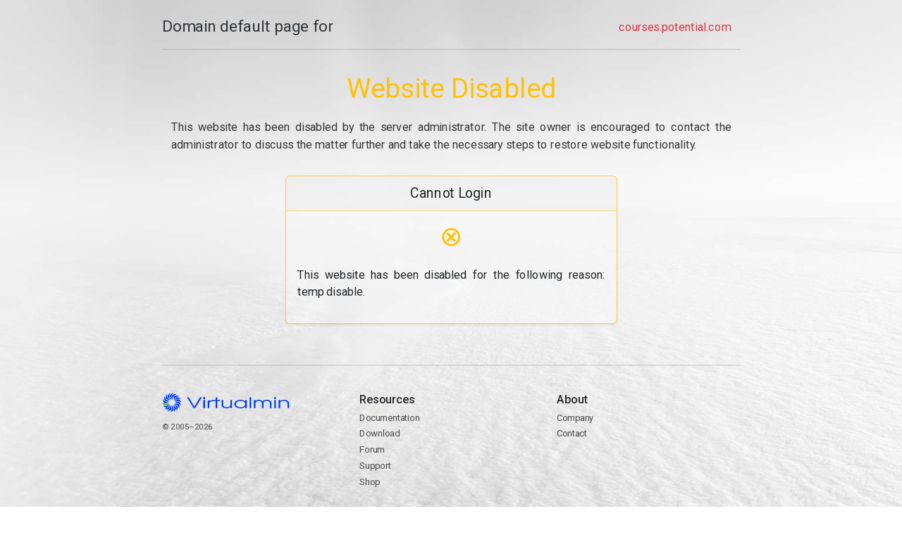

--- FILE ---
content_type: text/html
request_url: https://courses.potential.com/course/call-center-essentials-online-course/
body_size: 50709
content:
<!doctype html>
<html lang="en" data-bs-theme="auto">
<head>
  <title>
    courses.potential.com &mdash;  Domain default page for  </title>
  <meta charset="utf-8">
  <meta name="viewport" content="width=device-width, initial-scale=1">
  <meta name="theme-color" content="#2d6fff">
  <link rel="apple-touch-icon" sizes="180x180" href="[data-uri]">
  <link rel="icon" type="image/png" sizes="32x32" href="[data-uri]">
  <link rel="icon" type="image/png" sizes="192x192" href="[data-uri]">
  <link rel="icon" type="image/png" sizes="16x16" href="[data-uri]">
  <link rel="mask-icon" color="#2d6fff" href="[data-uri]">
  <script>if (window.matchMedia('(prefers-color-scheme: dark)').matches){ document.documentElement.setAttribute('data-bs-theme', 'dark')} else{ document.documentElement.setAttribute('data-bs-theme', 'light')}</script>
  <link rel="preconnect" href="https://fonts.googleapis.com"><link rel="preconnect" href="https://fonts.gstatic.com" crossorigin><link href="https://fonts.googleapis.com/css2?family=Roboto+Mono:wght@400&family=Roboto:wght@400;500&display=swap" rel="stylesheet">
  <link href="https://cdn.jsdelivr.net/npm/bootstrap@5.3.1/dist/css/bootstrap.min.css" rel="stylesheet" integrity="sha384-4bw+/aepP/YC94hEpVNVgiZdgIC5+VKNBQNGCHeKRQN+PtmoHDEXuppvnDJzQIu9" crossorigin="anonymous">
  <style>
    /*!
     * Virtualmin Default Page v3.3
     * Copyright 2024 Virtualmin
     * Licensed under MIT
     */
    :root, [data-bs-theme=light]{ --bs-font-sans-serif: "Roboto",system-ui,-apple-system,"Segoe UI",Roboto,"Helvetica Neue","Noto Sans","Liberation Sans",Arial,sans-serif,"Apple Color Emoji","Segoe UI Emoji","Segoe UI Symbol","Noto Color Emoji"; --bs-font-monospace: "Roboto Mono",SFMono-Regular,Menlo,Monaco,Consolas,"Liberation Mono","Courier New",monospace; --logo-filter: brightness(1.05) contrast(1.2); --vm-veil-opacity: 0.66; --vm-bg-filter: opacity(66wg8bqVKbisS5AxhpjdjRTBCqjRCac) blur(0) contrast(1.5) brightness(0.9); --vm-bg2-color: #ffffff; --bs-border-color-light: #6b727977; --bs-card-bg-semi-transparent: #ffffff44; --vm-domain-link: #0744c7; --header-text-body-secondary-opacity: 0.91; --footer-text-body-secondary-opacity: 0.81;} [data-bs-theme=dark]{ --bs-body-bg: var(--bs-dark-bg-subtle); --logo-filter: saturate(1.666) contrast(.51) brightness(1.33); --vm-veil-opacity: 0.41; --vm-bg-filter: opacity(33%) blur(0) contrast(0.9) brightness(1.2); --vm-bg2-color: #000000; --bs-border-color-light: #6b7279; --bs-card-bg-semi-transparent: #00000077; --vm-domain-link: #2d6fff; --header-text-body-secondary-opacity: 1; --footer-text-body-secondary-opacity: 0.86;} .domain{ --bs-text-opacity: 1; color: rgba(var(--bs-success-rgb), var(--bs-text-opacity)); filter: saturate(1.5);text-align: center;} .card{ background: var(--bs-card-bg-semi-transparent) !important; min-height: calc(100% - 24px);} .card-body{ flex-direction: column; display: flex; } .card-body>.btn{ margin-top: auto; } a.link-secondary:active, a.link-secondary:hover{ color: var(--bs-link-color) !important;} .border-top-light{ border-top: var(--bs-border-width) var(--bs-border-style) var(--bs-border-color-light) !important;} .border-bottom-light{ border-bottom: var(--bs-border-width) var(--bs-border-style) var(--bs-border-color-light) !important;} .text-align-justify{ text-align: justify;} .text-tt-small tt{font-size: .933em;white-space: pre-line;word-break: break-all;} header .text-body-secondary{ opacity: var(--header-text-body-secondary-opacity);} footer .text-body-secondary{ opacity: var(--footer-text-body-secondary-opacity);} footer:not(:hover) .alert-warning-container{ visibility: hidden;} .alert-warning-hover:hover{ cursor: help;} .alert-warning-hover{ cursor: help; filter: saturate(1.5) hue-rotate(-15deg) contrast(0.9) brightness(1.1) opacity(0.8);} .alert-primary svg{ fill: var(--bs-primary-text-emphasis)} .filter-grayscale-hover{ filter: var(--logo-filter);} .container:not(.no-max){ max-width: 1290px; width: 81%;} @media (min-width: 1400px){ .container.no-max{ max-width: 1290px; width: 81%;} } .container .text-body-secondary{ color: var(--bs-color) !important;} @media (min-width: 992px){ body .container{ transform: scale(0.81); transform-origin: top center;}} @media (max-width: 1199.98px){ footer:not(:hover) .alert-warning-container{ visibility: initial;}} @media (max-width: 991.98px){ .container{ width: 96%;}} .veil{ backface-visibility: hidden; bottom: 0; left: 0; overflow: hidden; position: fixed; right: 0; top: 0; user-select: none; z-index: -2;} .veil .veil-vm{ bottom: 0; left: 0; position: absolute; right: 0; top: 0} .veil .veil-vm+.veil-vm{ opacity: var(--vm-veil-opacity); z-index: 0;} .bg{ background: transparent no-repeat fixed center; background-size: cover; filter: var(--vm-bg-filter); transform: scale(1.02)} .bg-0{ background-image: url("[data-uri]");} .bg-1{ background-color: var(--vm-bg2-color) !important;}
  </style>
</head>
<body>
  <div class="veil">
    <div class="veil-vm bg bg-0"></div>
    <div class="veil-vm bg-1"></div>
  </div>
  <div class="container py-4">
    <header>
      <div class="d-flex flex-column flex-lg-row align-items-center pb-3 mb-4 border-bottom-light">
        <a href="https://www.virtualmin.com/docs/server-components/website-default-page/" target="_blank"
          class="d-flex align-items-center text-body-secondary text-decoration-none">
          <span class="fs-3">
            Domain default page for          </span>
        </a>
        <nav class="d-inline-flex mt-2 mt-lg-0 ms-lg-auto">
          <span class="me-3 py-2 text-decoration-none  text-danger fs-5">
            courses.potential.com          </span>
        </nav>
      </div>
      <div data-type="domain" class="p-3 pb-lg-4 mx-auto text-center">
        <h1 data-domain="status" class="display-5 fw-normal text-warning mb-4">
          Website Disabled        </h1>
        <p class="fs-5 text-body-secondary text-align-justify">
          This website has been disabled by the server administrator. The site owner is encouraged to contact the administrator to discuss the matter further and take the necessary steps to restore website functionality.        </p>
      </div>
      
    </header>
    <main data-type="domain">
      <div class="row row-cols-1 row-cols-lg-2 mb-3 justify-content-center text-center">
        <div data-login="row" class="col col-lg-8 col-xl-7">
          <div data-login="container" class="card mb-4 rounded-3 shadow-sm border-warning">
            <div data-login="head" class="card-header py-3 border-warning">
              <h4 class="my-0 fw-normal">
                Cannot Login              </h4>
            </div>
            <div class="card-body">
              <h1 class="card-title">
                <small data-login="icon" class="display-5 fw-light text-warning">
                  ⊗                </small>
              </h1>
              <div class="mt-3 mb-4 px-1 fs-5 text-align-justify text-tt-small">
                <span>
                  This website has been disabled for the following reason: temp disable.                </span>
              </div>
              
            </div>
          </div>
        </div>
    </main>
    
    <footer class="pt-4 my-lg-5 pt-lg-5 border-top-light">
      <div class="row">
        <div class="col-12 col-xl">
          <svg class="filter-grayscale-hover" width="33" height="33" version="1.0" viewBox="0 0 32 32" xmlns="http://www.w3.org/2000/svg"><g transform="matrix(.44671 0 0 .45324 -68.413 -32.413)"><g transform="matrix(.88818 0 0 .88818 21.832 12.96)"><path d="m161.65 120.11c-4.63-0.0192-13.808-11.999-13.802-13.549 4e-3 -0.96326 9.2096 5.9904 13.835 6.0096 4.641 0.0193 13.968-6.8588 13.963-5.8943-7e-3 1.5486-9.3603 13.453-13.996 13.434z" fill="#4bac00"/><g fill="#0044d6"><path d="m216.21 92.72c4.6299 0.01919 13.808 11.999 13.802 13.549-4e-3 0.96326-9.2096-5.9904-13.835-6.0096-4.6409-0.0193-13.968 6.8588-13.963 5.8943 7e-3 -1.5486 9.3603-13.453 13.996-13.434z"/><path d="m209.88 84.216c4.3573-1.5655 17.08 6.5526 17.603 8.0113 0.32553 0.90657-10.703-2.4793-15.056-0.91543-4.3676 1.5692-10.779 11.222-11.105 10.315-0.52329-1.4576 4.1947-15.843 8.5577-17.41z"/><path d="m167.98 128.62c-4.3573 1.5655-17.08-6.5526-17.603-8.0113-0.32551-0.90658 10.703 2.4793 15.056 0.91543 4.3676-1.5692 10.779-11.222 11.105-10.315 0.5233 1.4575-4.1946 15.843-8.5577 17.41z"/><path d="m201.02 78.389c3.5591-2.9614 18.291 0.31587 19.282 1.5075 0.61599 0.74059-10.905 1.3309-14.461 4.2891-3.5675 2.9684-6.2911 14.232-6.9078 13.491-0.99024-1.1907-1.4769-16.322 2.0869-19.287z"/><path d="m176.83 134.44c-3.5591 2.9614-18.291-0.3159-19.282-1.5074-0.61596-0.74068 10.905-1.3309 14.461-4.2892 3.5675-2.9684 6.2911-14.232 6.9078-13.491 0.99022 1.1907 1.4769 16.322-2.0869 19.287z"/><path d="m190.71 75.943c2.3316-4.0001 17.296-5.959 18.634-5.1782 0.83212 0.48528-9.7926 4.9805-12.122 8.9764-2.3371 4.0095-1.0439 15.526-1.8771 15.04-1.3378-0.78018-6.9703-14.833-4.6356-18.838z"/><path d="m187.15 136.89c-2.3316 4.0001-17.296 5.959-18.634 5.1782-0.8321-0.48519 9.7926-4.9804 12.122-8.9764 2.3371-4.0095 1.044-15.526 1.8771-15.04 1.3378 0.78018 6.9703 14.833 4.6356 18.838z"/><path d="m180.18 77.172c0.82289-4.5563 14.215-11.515 15.74-11.239 0.94789 0.1714-7.4986 8.0294-8.3206 12.581-0.82483 4.5671 4.3291 14.946 3.38 14.775-1.5239-0.2756-11.623-11.554-10.799-16.116z"/><path d="m197.68 135.66c-0.82289 4.5563-14.215 11.515-15.74 11.239-0.94791-0.17137 7.4986-8.0294 8.3206-12.581 0.82485-4.5671-4.3291-14.946-3.38-14.775 1.5239 0.27559 11.623 11.554 10.799 16.116z"/><path d="m170.7 81.929c-0.7851-4.5629 9.4189-15.682 10.946-15.945 0.94934-0.16314-4.3002 10.11-3.5159 14.668 0.78693 4.5737 9.18 12.564 8.2294 12.728-1.5263 0.26223-14.874-6.882-15.66-11.451z"/><path d="m207.15 130.9c0.78509 4.5629-9.4189 15.682-10.946 15.945-0.94935 0.16325 4.3002-10.11 3.5159-14.668-0.78693-4.5738-9.18-12.564-8.2294-12.728 1.5263-0.26225 14.874 6.8821 15.66 11.451z"/><path d="m163.43 89.639c-2.2984-4.0193 3.4872-17.958 4.8328-18.727 0.8363-0.478-0.58308 10.971 1.7129 14.986 2.3038 4.0288 12.924 8.6669 12.086 9.1455-1.3445 0.76846-16.331-1.3798-18.632-5.4044z"/><path d="m214.43 123.19c2.2983 4.0192-3.4872 17.958-4.8328 18.727-0.83631 0.47805 0.58308-10.971-1.7129-14.986-2.3038-4.0288-12.924-8.6669-12.086-9.1456 1.3445-0.76842 16.331 1.3799 18.632 5.4045z"/><path d="m159.23 99.372c-3.5344-2.9908-2.8651-18.068-1.8636-19.251 0.62237-0.73522 3.2043 10.509 6.735 13.496 3.5428 2.9979 15.109 3.7241 14.485 4.4602-1.0006 1.1819-15.818 4.2888-19.357 1.294z"/><path d="m218.63 113.46c3.5344 2.9908 2.8651 18.068 1.8637 19.251-0.62235 0.73524-3.2044-10.509-6.7351-13.496-3.5428-2.9979-15.109-3.7241-14.485-4.4603 1.0006-1.1819 15.818-4.2888 19.357-1.294z"/><path d="m158.61 109.96c-4.3442-1.6016-8.8718-15.998-8.3354-17.452 0.33341-0.90372 6.6053 8.779 10.945 10.379 4.3544 1.6054 15.471-1.6679 15.137-0.76305-0.53602 1.4529-13.397 9.4401-17.747 7.8364z"/><path d="m219.25 102.88c4.3442 1.6016 8.8718 15.998 8.3353 17.452-0.33337 0.90375-6.6053-8.779-10.945-10.379-4.3545-1.6054-15.471 1.6679-15.137 0.76303 0.53603-1.4529 13.397-9.4401 17.747-7.8364z"/></g></g></g></svg>
          <svg class="filter-grayscale-hover" width="200" height="20.75" version="1.0" viewBox="0 0 447.58 46.449" xmlns="http://www.w3.org/2000/svg" xmlns:cc="http://creativecommons.org/ns#" xmlns:dc="http://purl.org/dc/elements/1.1/" xmlns:rdf="http://www.w3.org/1999/02/22-rdf-syntax-ns#"><metadata><rdf:RDF><cc:Work rdf:about=""><dc:format>image/svg+xml</dc:format><dc:type rdf:resource="http://purl.org/dc/dcmitype/StillImage"/></cc:Work></rdf:RDF></metadata><g transform="matrix(1.1589 0 0 1.1589 -235.86 -102.17)"><path d="m238.12 127.61h5.2816l22.447-36.307h-5.8684l-19.146 31.787-19.072-31.787h-5.9418l22.3 36.307m33.123 0h5.4283v-26.874h-5.4283v26.874m0-30.116h5.4283c0-2.0634 0.90472-5.1586 0-6.1903-0.90474-1.0317-4.5236-1.0317-5.4283 0-0.90472 1.0317 0 4.1269 0 6.1903m14.68 30.116h5.4283v-15.672c0-5.0113 5.7461-7.1961 13.302-7.6874l0.54746-3.4379c-5.795 0.19652-11.722 0.80811-13.849 3.7559l-0.0855-3.4902-5.5134 2.5691 0.17055 23.963m26.934 0h5.4283v-23.582h9.0227v-3.2917h-9.0227v-10.169l-5.5046 2.376 0.0763 7.7932-7.737 0.0645-0.46729 3.4496 8.2043-0.22248v23.582m55.273-26.874h-5.4283v13.805c0 3.2917-0.73355 5.3551-2.4207 7.0255-2.274 2.1126-5.8684 3.3408-10.05 3.3408-4.4747 0-8.2892-1.2282-10.123-3.39-1.247-1.3756-1.9072-3.5373-1.9072-6.2886v-14.493h-5.4283v14.493c0 3.9795 1.027 6.7799 3.1543 8.7451 3.0076 2.8004 7.849 4.2743 13.864 4.2743 6.2352 0 10.196-1.4739 12.91-4.8147v4.176h5.4283v-26.874m50.165 0h-5.4283v4.7656c-3.9612-3.7338-8.876-5.4043-15.845-5.4043-12.03 0-21.126 6.0921-21.126 14.149 0 8.0081 9.1694 14.002 21.493 14.002 6.822 0 11.223-1.523 15.478-5.3552v4.7164h5.4283v-26.874m-21.126 2.7021c8.8026 0 15.698 4.6182 15.698 10.612 0 6.0921-6.7487 10.858-15.405 10.858-9.096 0-16.065-4.7656-16.065-10.907 0-5.8465 7.0421-10.563 15.771-10.563m30.397 24.172h5.4283v-36.307h-5.4283v36.307m14.68 0h5.4283v-15.672c0-5.3552 4.0345-8.4995 10.783-8.4995 3.301 0 6.3819 0.88436 8.3625 2.4565 1.7605 1.3756 2.4941 3.2426 2.4941 6.043v15.672h5.4283v-15.574c0-2.6039 0.58683-4.2743 1.9072-5.5516 1.9072-1.9652 5.2816-3.0952 9.096-3.0952 3.5211 0 6.602 0.93346 8.4358 2.5547 1.4671 1.3757 2.2006 3.3899 2.2006 6.0921v15.574h5.4283v-15.967c0-3.5374-0.95363-5.8464-3.2276-7.7625-2.7875-2.4565-7.3355-3.8321-12.544-3.8321-6.2352 0-10.563 1.6213-13.937 5.2077-3.1543-3.5865-7.1155-5.1586-13.131-5.1586-5.0615 0-8.2158 1.0318-11.297 3.7339v-3.0951h-5.4283v26.874m68.869 0h5.4283v-26.874h-5.4283v26.874m0-30.116h5.4283c0-2.0634 0.90471-5.1586 0-6.1903-0.90474-1.0317-4.5236-1.0317-5.4283 0-0.90469 1.0317 0 4.1269 0 6.1903m14.68 30.116h5.4283v-14.788c0-2.9969 0.58684-4.5691 2.1273-6.0921 2.1273-2.0635 5.8684-3.2917 10.123-3.2917 3.9612 0 7.5556 1.0808 9.7562 2.8987 1.9072 1.6704 2.6408 3.6356 2.6408 7.1729v14.1h5.4283v-14.1c0-4.5199-0.9536-6.9273-3.521-9.2364-3.1543-2.653-7.9957-4.176-13.644-4.176-5.2816 0-9.5362 1.3756-12.91 4.1269v-3.4882h-5.4283v26.874" fill="#0044d6"/></g></svg>
          <small class="d-block mt-3 mb-3 text-body-secondary">&copy; 2005–2026          </small>
          <div class="row">
            <div class="col-12 col-md col-xl-9 alert-warning-container text-align-justify">
              <div class="alert alert-warning alert-warning-hover small">
                <svg xmlns="http://www.w3.org/2000/svg" width="14" height="14" fill="currentColor" class="flex-shrink-0 me-1 mb-1" viewBox="0 0 16 16"><path d="M16 8A8 8 0 1 1 0 8a8 8 0 0 1 16 0zM8 4a.905.905 0 0 0-.9.995l.35 3.507a.552.552 0 0 0 1.1 0l.35-3.507A.905.905 0 0 0 8 4zm.002 6a1 1 0 1 0 0 2 1 1 0 0 0 0-2z" /></svg>
                Virtualmin is not responsible for delivering this page. Questions about your account or a disabled site should be addressed to your hosting provider.              </div>
            </div>
          </div>
        </div>
        <div class="col-6 col-md">
          <h5>
            Resources          </h5>
          <ul class="list-unstyled text-small">
            <li class="mb-1">
              <a target="_blank" class="link-secondary text-body-secondary text-decoration-none" href="https://www.virtualmin.com/docs/">
              Documentation              </a>
            </li>
            <li class="mb-1">
              <a target="_blank" class="link-secondary text-body-secondary text-decoration-none" href="https://www.virtualmin.com/download/">
              Download              </a>
            </li>
            <li class="mb-1">
              <a target="_blank" class="link-secondary text-body-secondary text-decoration-none" href="https://forum.virtualmin.com/">
              Forum              </a>
            </li>
            <li class="mb-1">
              <a target="_blank" class="link-secondary text-body-secondary text-decoration-none" href="https://www.virtualmin.com/support/">
              Support              </a>
            </li>
            <li class="mb-1">
              <a target="_blank" class="link-secondary text-body-secondary text-decoration-none" href="https://www.virtualmin.com/shop/">
              Shop              </a>
            </li>
          </ul>
        </div>
        <div class="col-6 col-md">
          <h5>
            About          </h5>
          <ul class="list-unstyled text-small">
            <li class="mb-1">
              <a target="_blank" class="link-secondary text-body-secondary text-decoration-none" href="https://www.virtualmin.com/about/">
              Company              </a>
            </li>
            <li class="mb-1">
              <a target="_blank" class="link-secondary text-body-secondary text-decoration-none" href="https://www.virtualmin.com/contact/">
              Contact              </a>
            </li>
          </ul>
        </div>
      </div>
    </footer>
  </div>
</body>
</html>